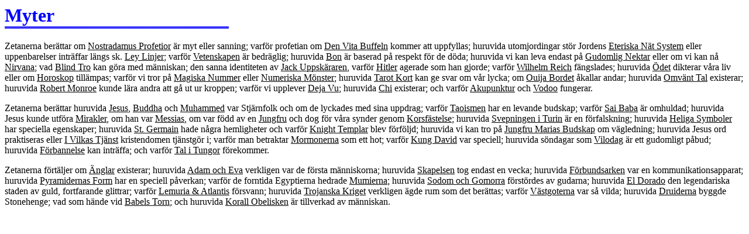

--- FILE ---
content_type: text/html
request_url: http://www.zetatalk8.com/swedish/m00.htm
body_size: 3674
content:
<!DOCTYPE HTML PUBLIC "-//IETF//DTD HTML//EN">

<html>

<head>
<title>Myter</title>
<meta http-equiv="Content-Type" content="text/html; charset=windows-1252">
<meta name="GENERATOR" content="Microsoft FrontPage 1.1">
</head>

<body bgcolor="#FFFFFF">
<h1><font color="#0000FF">Myter</font> <br>
<img src="line1.gif" align=bottom width=383 height=4></h1>
<p>Zetanerna ber&auml;ttar om <u>Nostradamus Profetior</u> &auml;r myt eller
sanning; varf&ouml;r profetian om <u>Den Vita Buffeln</u> kommer att uppfyllas;
huruvida utomjordingar st&ouml;r Jordens <u>Eteriska N&auml;t System</u>
eller uppenbarelser intr&auml;ffar l&auml;ngs sk. <u>Ley Linjer</u>; varf&ouml;r
<u>Vetenskapen</u> &auml;r bedr&auml;glig; huruvida <u>Bon</u> &auml;r
baserad p&aring; respekt f&ouml;r de d&ouml;da; huruvida vi kan leva endast
p&aring; <u>Gudomlig Nektar</u> eller om vi kan n&aring; <u>Nirvana</u>;
vad <u>Blind Tro</u> kan g&ouml;ra med m&auml;nniskan; den sanna identiteten
av <u>Jack Uppsk&auml;raren</u>, varf&ouml;r <u>Hitler</u> agerade som
han gjorde; varf&ouml;r <u>Wilhelm Reich</u> f&auml;ngslades; huruvida
<u>&Ouml;det</u> dikterar v&aring;ra liv eller om <u>Horoskop</u> till&auml;mpas;
varf&ouml;r vi tror p&aring; <u>Magiska Nummer</u> eller <u>Numeriska M&ouml;nster</u>;
huruvida <u>Tarot Kort</u> kan ge svar om v&aring;r lycka; om <u>Ouija
Bordet</u> &aring;kallar andar; huruvida <u>Omv&auml;nt Tal</u> existerar;
huruvida <u>Robert Monroe</u> kunde l&auml;ra andra att g&aring; ut ur
kroppen; varf&ouml;r vi upplever <u>Deja Vu</u>; huruvida <u>Chi</u> existerar;
och varf&ouml;r <u>Akupunktur</u> och <u>Vodoo</u> fungerar.</p>

<p>Zetanerna ber&auml;ttar huruvida <u>Jesus</u>, <u>Buddha</u> och <u>Muhammed</u>
var Stj&auml;rnfolk och om de lyckades med sina uppdrag; varf&ouml;r <u>Taoismen</u>
har en levande budskap; varf&ouml;r <u>Sai Baba</u> &auml;r omhuldad; huruvida
Jesus kunde utf&ouml;ra <u>Mirakler</u>, om han var <u>Messias</u>, om
var f&ouml;dd av en <u>Jungfru</u> och dog f&ouml;r v&aring;ra synder genom
<u>Korsf&auml;stelse</u>; huruvida <u>Svepningen i Turin</u> &auml;r en
f&ouml;rfalskning; huruvida <u>Heliga Symboler</u> har speciella egenskaper;
huruvida <u>St. Germain</u> hade n&aring;gra hemligheter och varf&ouml;r
<u>Knight Templar</u> blev f&ouml;rf&ouml;ljd; huruvida vi kan tro p&aring;
<u>Jungfru Marias Budskap</u> om v&auml;gledning; huruvida Jesus ord praktiseras
eller <u>I Vilkas Tj&auml;nst</u> kristendomen tj&auml;nstg&ouml;r i; varf&ouml;r
man betraktar <u>Mormonerna</u> som ett hot; varf&ouml;r <u>Kung David</u>
var speciell; huruvida s&ouml;ndagar som <u>Vilodag</u> &auml;r ett gudomligt
p&aring;bud; huruvida <u>F&ouml;rbannelse</u> kan intr&auml;ffa; och varf&ouml;r
<u>Tal i Tungor</u> f&ouml;rekommer.</p>

<p>Zetanerna f&ouml;rt&auml;ljer om <u>&Auml;nglar</u> existerar; huruvida
<u>Adam och Eva</u> verkligen var de f&ouml;rsta m&auml;nniskorna; huruvida
<u>Skapelsen</u> tog endast en vecka; huruvida <u>F&ouml;rbundsarken</u>
var en kommunikationsapparat; huruvida <u>Pyramidernas Form</u> har en
speciell p&aring;verkan; varf&ouml;r de forntida Egyptierna hedrade <u>Mumierna</u>;
huruvida <u>Sodom och Gomorra</u> f&ouml;rst&ouml;rdes av gudarna; huruvida
<u>El Dorado</u> den legendariska staden av guld, fortfarande glittrar;
varf&ouml;r <u>Lemuria &amp; Atlantis</u> f&ouml;rsvann; huruvida <u>Trojanska
Kriget</u> verkligen &auml;gde rum som det ber&auml;ttas; varf&ouml;r <u>V&auml;stgoterna</u>
var s&aring; vilda; huruvida <u>Druiderna</u> byggde Stonehenge; vad som
h&auml;nde vid <u>Babels Torn</u>; och huruvida <u>Korall Obelisken</u>
&auml;r tillverkad av m&auml;nniskan.</p>
</body>

</html>
